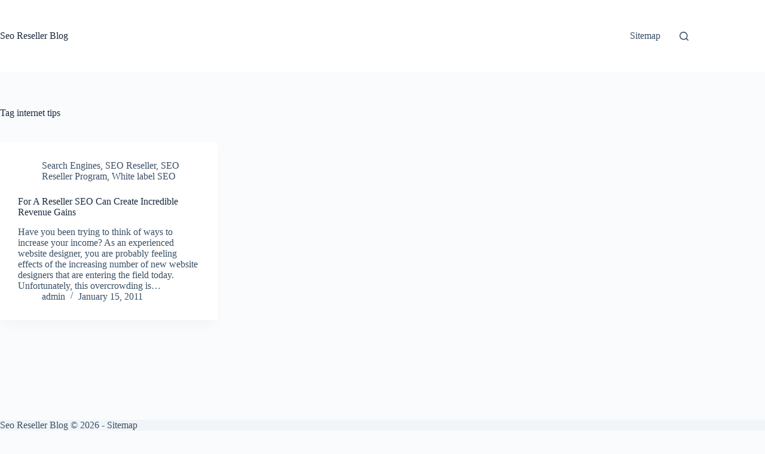

--- FILE ---
content_type: text/html; charset=utf-8
request_url: https://accounts.google.com/o/oauth2/postmessageRelay?parent=https%3A%2F%2Fseoresellerblogs.com&jsh=m%3B%2F_%2Fscs%2Fabc-static%2F_%2Fjs%2Fk%3Dgapi.lb.en.2kN9-TZiXrM.O%2Fd%3D1%2Frs%3DAHpOoo_B4hu0FeWRuWHfxnZ3V0WubwN7Qw%2Fm%3D__features__
body_size: 161
content:
<!DOCTYPE html><html><head><title></title><meta http-equiv="content-type" content="text/html; charset=utf-8"><meta http-equiv="X-UA-Compatible" content="IE=edge"><meta name="viewport" content="width=device-width, initial-scale=1, minimum-scale=1, maximum-scale=1, user-scalable=0"><script src='https://ssl.gstatic.com/accounts/o/2580342461-postmessagerelay.js' nonce="AZVTP0DQphHpWn835xwIcw"></script></head><body><script type="text/javascript" src="https://apis.google.com/js/rpc:shindig_random.js?onload=init" nonce="AZVTP0DQphHpWn835xwIcw"></script></body></html>